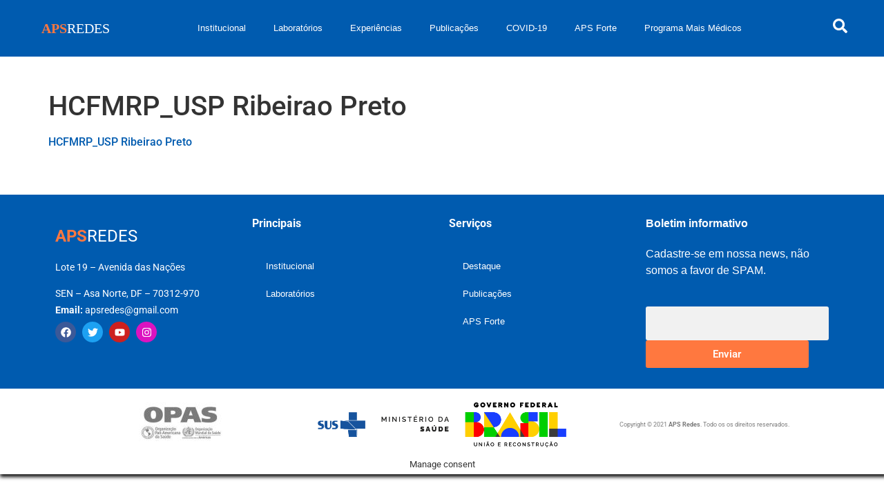

--- FILE ---
content_type: text/css; charset=utf-8
request_url: https://apsredes.org/wp-content/cache/min/1/wp-content/plugins/plataforma-covid-brasil-blocks-main/dist/main.css?ver=1762204477
body_size: 4958
content:
/*!***************************************************************************************************************!*\
  !*** css ./node_modules/css-loader/dist/cjs.js!./node_modules/sass-loader/dist/cjs.js!./src/assets/main.scss ***!
  \***************************************************************************************************************/
@charset "UTF-8";*,*:before,*:after{box-sizing:border-box;outline:none;-webkit-font-smoothing:antialiased;-moz-osx-font-smoothing:grayscale}html,body,div,span,object,iframe,figure,h1,h2,h3,h4,h5,h6,p,blockquote,pre,a,code,em,img,small,strike,strong,sub,sup,tt,b,u,ol,ul,li,fieldset,form,label,table,caption,tbody,tfoot,thead,tr,th,td,main,canvas,embed,footer,header,nav,section,video{margin:0;padding:0;border:0;font-size:100%;font:inherit;vertical-align:baseline;text-rendering:optimizeLegibility;-webkit-font-smoothing:antialiased}footer,header,nav,section,main{display:block}html{scroll-behavior:smooth}body{line-height:1}ol,ul{list-style:none}blockquote,q{quotes:none}blockquote:before,blockquote:after,q:before,q:after{content:"";content:none}table{border-collapse:collapse;border-spacing:0}input{-webkit-appearance:none;border-radius:0}img{max-width:100%;height:auto;display:block}:root{--content-tiny:580px;--content-small:767px;--content-desk:900px;--content-medium:1070px;--content-large:1200px;--content-xlarge:1300px;--content-xxlarge:1600px;--content-xxxlarge:1920px}article,aside,details,figcaption,figure,footer,header,hgroup,nav,section,summary{display:block}audio,canvas,video{display:inline-block}audio:not([controls]){display:none;height:0}[hidden],template{display:none}html{background:#fff;color:#000}html,button,input,select,textarea{font-family:sans-serif}body{margin:0}a{cursor:pointer;background:transparent}a:focus{outline:none!important}a:hover,a:active{outline:0}h1,h2,h3,h4,h5,h6{line-height:var(--line-height-medium)}p{margin-bottom:1rem}p:last-child{margin-bottom:0}strong{font-weight:700}abbr[title]{border-bottom:1px dotted}b,strong{font-weight:700}dfn{font-style:italic}mark{background:#ff0;color:#000}code,kbd,pre,samp{font-family:monospace,serif;font-size:1em}pre{white-space:pre;white-space:pre-wrap;word-wrap:break-word}q{quotes:"“" "”" "‘" "’"}q:before,q:after{content:"";content:none}small{font-size:80%}sub,sup{font-size:75%;line-height:0;position:relative;vertical-align:baseline}sup{top:-.5em}sub{bottom:-.25em}img{border:0}svg:not(:root){overflow:hidden}figure{margin:0}fieldset{border:1px solid silver;margin:0 2px;padding:.35em .625em .75em}legend{border:0;padding:0;white-space:normal}button,input,select,textarea{font-family:inherit;font-size:100%;margin:0;vertical-align:baseline}button,input{line-height:normal}button,select{text-transform:none}button,html input[type=button],input[type=reset],input[type=submit]{-webkit-appearance:button;cursor:pointer}button[disabled],input[disabled]{cursor:default}button::-moz-focus-inner,input::-moz-focus-inner{border:0;padding:0}textarea{overflow:auto;vertical-align:top}table{border-collapse:collapse;border-spacing:0}input[type=search]{-webkit-appearance:textfield;-moz-box-sizing:content-box;-webkit-box-sizing:content-box;box-sizing:content-box}input[type=search]::-webkit-search-cancel-button,input[type=search]::-webkit-search-decoration{-webkit-appearance:none}input[type=checkbox],input[type=radio]{box-sizing:border-box;padding:0}:root{--color-light:#ffffff;--color-dark:#000000;--color-gray-900:#6d6d6d;--color-gray-800:#888888;--color-gray-700:#a3a3a3;--color-gray-600:#bebebe;--color-gray-500:#d9d9d9;--color-gray-400:#dfdfdf;--color-gray-300:#e6e6e6;--color-gray-200:#ececec;--color-gray-100:#f2f2f2;--color-navyblue-900:#01062d;--color-navyblue-800:#020837;--color-navyblue-700:#030b41;--color-navyblue-600:#050d4b;--color-navyblue-500:#071054;--color-navyblue-400:#303770;--color-navyblue-300:#5c6092;--color-navyblue-200:#8286a9;--color-navyblue-100:#abaec5;--color-navyblue-50:#fdfdfd;--color-primary-900:#18127a;--color-primary-800:#201896;--color-primary-700:#291fb2;--color-primary-600:#3227cd;--color-primary-500:#3c30e7;--color-primary-400:#5c52eb;--color-primary-300:#7c74ef;--color-primary-200:#9d97f3;--color-primary-100:#bdb9f7;--color-primary-50:#d5d3f4;--color-secondary-900:#371a80;--color-secondary-800:#46229e;--color-secondary-700:#552bbc;--color-secondary-600:#6435d8;--color-secondary-500:#7440f4;--color-secondary-400:#8b60f6;--color-secondary-300:#a27ff8;--color-secondary-200:#b99ff9;--color-secondary-100:#d0befb;--color-tertiary-900:#802d3f;--color-tertiary-800:#9f3950;--color-tertiary-700:#bf4761;--color-tertiary-600:#df5573;--color-tertiary-500:#df5573;--color-tertiary-400:#ff6485;--color-tertiary-300:#ff7e99;--color-tertiary-200:#ff97ad;--color-tertiary-100:#ffb1c1;--color-success-400:#00d1b2;--color-success-500:#00b89c;--color-success-600:#00a38a;--color-warning-400:#ffdd57;--color-warning-500:#ffcd2b;--color-warning-600:#e0b12b;--color-danger-400:#ff3860;--color-danger-500:#ff1f4b;--color-danger-600:#e01f3d;--color-link:var(--color-primary-500);--color-link-hover:var(--color-primary-900);--color-title:var(--color-navyblue-500);--color-title-detail:var(--color-secondary-500);--color-text:var(--color-navyblue-300);--color-background:var(--color-light)}:root{--font-family-sans-serif:-apple-system, blinkmacsystemfont, avenir next,
  	avenir, segoe ui, helvetica neue, helvetica, ubuntu, roboto, noto, arial,
  	sans-serif;--font-family-detail:"Gilda Display", var(--font-family-sans-serif);--font-family-base:"brother-1816", var(--font-family-sans-serif);--font-weight-fine:300;--font-weight-base:400;--font-weight-medium:700;--font-weight-bold:800;--font-weight-black:900;--line-height-title:110%;--line-height-medium:120%;--line-height-default:1.5;--line-height-text:150%;--letter-spacing-tighter:-0.05em;--letter-spacing-tight:-0.025em;--letter-spacing-normal:0;--letter-spacing-wide:0.025em;--letter-spacing-wider:0.05em;--letter-spacing-widest:0.1em}:root{--space1:1px;--space2:0.125rem;--space4:0.25rem;--space6:0.375rem;--space8:0.5rem;--space10:0.625rem;--space12:0.75rem;--space14:0.875rem;--space16:1rem;--space20:1.25rem;--space24:1.5rem;--space28:1.75rem;--space32:2rem;--space36:2.25rem;--space40:2.5rem;--space48:3rem;--space56:3.5rem;--space64:4rem;--space80:5rem;--space96:6rem;--space112:7rem;--space128:8rem;--space144:9rem;--space160:10rem;--space176:11rem;--space192:12rem;--space224:14rem;--space240:15rem;--space256:16rem;--space288:18rem;--space320:20rem;--space384:24rem;--spaceBlock:var(--space64)}:root{--layer-hide:-1;--layer-auto:"auto";--layer-base:0;--layer-docked:10;--layer-texture:30;--layer-content:50;--layer-backdrop:900;--layer-menu:1000;--layer-menu-button:1010;--layer-search-backdrop:1020;--layer-search-overlay:1100;--layer-search-button:1110;--layer-banner:1200;--layer-overlay:1300;--layer-modal:1400;--layer-popover:1500;--layer-skipLink:1600;--layer-toast:1700;--layer-tooltip:1800;--layer-cursor:99999}.doControls input{width:100%!important;height:50px!important;padding:.5rem 1rem!important;border-radius:4px!important}.doControls .details{font-size:.8rem}.doControls .components-base-control{width:100%}.doControls .components-base-control input,.doControls .components-base-control select{width:100%!important;height:50px!important;padding:.5rem 1rem!important;border-radius:4px!important}.doClearBoth{clear:both}:root{--content-tiny:580px;--content-small:767px;--content-desk:900px;--content-medium:1070px;--content-large:1200px;--content-xlarge:1300px;--content-xxlarge:1600px;--content-xxxlarge:1920px}.doButtonLink{display:inline-block;position:relative;overflow:hidden;border-radius:6rem;transition:all 0.3s ease-in-out;cursor:pointer}.doButtonLink a{text-decoration:none}.doButtonLink--sizeSmall{padding:var(--space12) var(--space20);font-size:.8rem;letter-spacing:.5px}@media (min-width:900px){.doButtonLink--sizeSmall{font-size:.8rem}}@media (min-width:1200px){.doButtonLink--sizeSmall{font-size:.8rem}}@media (min-width:900px){.doButtonLink--sizeSmall{padding:var(--space16) var(--space24)}}.doButtonLink--sizeMedium{padding:var(--space20) var(--space40);font-size:.8rem}@media (min-width:900px){.doButtonLink--sizeMedium{font-size:.85rem}}@media (min-width:1200px){.doButtonLink--sizeMedium{font-size:.9rem}}@media (min-width:900px){.doButtonLink--sizeMedium{padding:var(--space20) var(--space40)}}.doButtonLink--sizeLarge{padding:var(--space32) var(--space40);font-size:.9rem}@media (min-width:900px){.doButtonLink--sizeLarge{font-size:1rem}}@media (min-width:1200px){.doButtonLink--sizeLarge{font-size:1.1rem}}@media (min-width:900px){.doButtonLink--sizeLarge{padding:var(--space24) var(--space48)}}.doButtonLink--styleFill--colorDark{color:var(--color-light);background:linear-gradient(125deg,var(--color-primary-500) 0%,var(--color-secondary-500) 100%);box-shadow:20px 20px 30px rgba(116,64,244,.4)}.doButtonLink--styleFill--colorDark a{color:var(--color-light)}.doButtonLink--styleFill--colorDark:hover{box-shadow:5px 10px 10px rgba(116,64,244,.4)}.doButtonLink--styleFill--colorDark .doButtonLink__filler{background:linear-gradient(125deg,var(--color-tertiary-500) 0%,var(--color-secondary-500) 100%)}.doButtonLink--styleFill--colorLight{color:var(--color-light);background:linear-gradient(125deg,var(--color-tertiary-200) 0%,var(--color-tertiary-100) 100%);box-shadow:20px 20px 30px rgba(255,100,133,.4)}.doButtonLink--styleFill--colorLight a{color:var(--color-light)}.doButtonLink--styleFill--colorLight:hover{box-shadow:5px 10px 10px rgba(255,100,133,.4)}.doButtonLink--styleFill--colorLight .doButtonLink__filler{background:linear-gradient(125deg,var(--color-tertiary-200) 0%,var(--color-tertiary-500) 100%)}.doButtonLink--styleOutline--colorDark{color:var(--color-secondary-500);background:transparent;border:1px solid var(--color-secondary-500);box-shadow:20px 20px 30px rgba(116,64,244,.4)}.doButtonLink--styleOutline--colorDark a{color:var(--color-secondary-500)}.doButtonLink--styleOutline--colorDark:hover{color:var(--color-light);border:1px solid transparent;box-shadow:5px 10px 10px rgba(116,64,244,.4)}.doButtonLink--styleOutline--colorDark:hover a{color:var(--color-light)}.doButtonLink--styleOutline--colorDark .doButtonLink__filler{background:linear-gradient(125deg,var(--color-tertiary-500) 0%,var(--color-secondary-500) 100%)}.doButtonLink--styleOutline--colorLight{color:var(--color-tertiary-200);background:transparent;border:1px solid var(--color-tertiary-200);box-shadow:20px 20px 30px rgba(255,100,133,.4)}.doButtonLink--styleOutline--colorLight a{color:var(--color-tertiary-200)}.doButtonLink--styleOutline--colorLight:hover{color:var(--color-light);box-shadow:5px 10px 10px rgba(255,100,133,.4)}.doButtonLink--styleOutline--colorLight:hover a{color:var(--color-light)}.doButtonLink--styleOutline--colorLight .doButtonLink__filler{background:linear-gradient(125deg,var(--color-tertiary-200) 0%,var(--color-tertiary-500) 100%)}.doButtonLink__link{position:relative}.doButtonLink__filler{position:absolute;width:150%;height:200%;border-radius:50%;top:-50%;left:-25%;transform:translate3d(0,75%,0);transition:transform 0.3s ease-in-out}.doButtonLink:hover{text-shadow:1px 1px 4px rgba(255,255,255,.5)}.doButtonLink:hover .doButtonLink__filler{transform:translate3d(0,0,0)}:root{--content-tiny:580px;--content-small:767px;--content-desk:900px;--content-medium:1070px;--content-large:1200px;--content-xlarge:1300px;--content-xxlarge:1600px;--content-xxxlarge:1920px}.doCardArchive{border-radius:4px;box-shadow:0 0 4px 0 rgba(0,0,0,.1)}.doCardArchive--styleRow{display:flex;flex-direction:column}.doCardArchive--styleColumn{display:flex;flex-direction:column}@media (min-width:900px){.doCardArchive--styleColumn{display:grid;grid-template-columns:20% 1fr;grid-template-rows:auto}}.doCardArchive__content{padding:var(--space16)}@media (min-width:900px){.doCardArchive__content{padding:var(--space20) var(--space40)}}.doCardArchive__text{margin:var(--space20) 0}:root{--content-tiny:580px;--content-small:767px;--content-desk:900px;--content-medium:1070px;--content-large:1200px;--content-xlarge:1300px;--content-xxlarge:1600px;--content-xxxlarge:1920px}.doHeading{font-family:"Gilda Display"}.doHeading--level6{font-size:1rem;line-height:120%;font-weight:400}@media (min-width:767px){.doHeading--level6{font-size:1rem}}@media (min-width:900px){.doHeading--level6{font-size:1rem}}@media (min-width:1200px){.doHeading--level6{font-size:1rem}}.doHeading--level5{font-size:1rem;line-height:120%;font-weight:400}@media (min-width:767px){.doHeading--level5{font-size:1.1rem}}@media (min-width:900px){.doHeading--level5{font-size:1.1rem}}@media (min-width:1200px){.doHeading--level5{font-size:1.1rem}}.doHeading--level4{font-size:1.125rem;line-height:120%;font-weight:400}@media (min-width:767px){.doHeading--level4{font-size:1.125rem}}@media (min-width:900px){.doHeading--level4{font-size:1.375rem}}@media (min-width:1200px){.doHeading--level4{font-size:1.625rem}}.doHeading--level3{font-size:1.25rem;line-height:120%;font-weight:400}@media (min-width:767px){.doHeading--level3{font-size:1.375rem}}@media (min-width:900px){.doHeading--level3{font-size:1.563rem}}@media (min-width:1200px){.doHeading--level3{font-size:1.875rem}}.doHeading--level2{font-size:1.75rem;line-height:120%;font-weight:400}@media (min-width:767px){.doHeading--level2{font-size:1.875rem}}@media (min-width:900px){.doHeading--level2{font-size:2.375rem}}@media (min-width:1200px){.doHeading--level2{font-size:2.75rem}}.doHeading--level1{font-size:1.9rem;line-height:120%;font-weight:400}@media (min-width:767px){.doHeading--level1{font-size:2rem}}@media (min-width:900px){.doHeading--level1{font-size:2.5rem}}@media (min-width:1200px){.doHeading--level1{font-size:3rem}}.doHeading--alignLeft{text-align:left}.doHeading--alignCenter{text-align:center}.doHeading--alignRight{text-align:right}.doHeading--alignJustify{text-align:justify;hyphens:auto}:root{--content-tiny:580px;--content-small:767px;--content-desk:900px;--content-medium:1070px;--content-large:1200px;--content-xlarge:1300px;--content-xxlarge:1600px;--content-xxxlarge:1920px}.doImage{display:block;position:relative;overflow:hidden;min-height:200px}.doImage__image{display:block;width:100%;height:100%;object-fit:cover}.doImage__overlay{width:100%;height:100%;position:absolute;top:0;left:0;transition:opacity 0.3s ease-in-out}:root{--content-tiny:580px;--content-small:767px;--content-desk:900px;--content-medium:1070px;--content-large:1200px;--content-xlarge:1300px;--content-xxlarge:1600px;--content-xxxlarge:1920px}.doMap{width:100%;height:100%;position:relative;overflow:hidden;background-color:var(--color-navyblue-900)}.doMap__wrapper{position:relative}:root{--content-tiny:580px;--content-small:767px;--content-desk:900px;--content-medium:1070px;--content-large:1200px;--content-xlarge:1300px;--content-xxlarge:1600px;--content-xxxlarge:1920px}.customSelect{position:relative}.customSelect__current{width:220px;height:46px;padding-top:.3rem;padding-right:1rem;display:flex;justify-content:center;align-items:center;position:relative;font-size:1rem;border:1px solid var(--color-gray-400);cursor:pointer;transition:all 0.5s ease}.customSelect__current img{width:26px;height:20px;margin-top:-6px;margin-right:.5rem}.customSelect__current::after{content:"";position:absolute;top:50%;right:.7rem;transform:translateY(-50%);width:0;height:0;border-left:5px solid transparent;border-right:5px solid transparent;border-top:5px solid var(--color-text);transition:all 0.5s ease}.customSelect__current:hover{background-color:var(--color-gray-200)}.customSelect__current:hover::after{top:55%;border-top:5px solid var(--color-text)}.customSelect__options{position:absolute;top:100%;left:0;width:100%;max-height:200px;overflow-y:auto;background-color:var(--color-light);border:1px solid var(--color-gray-400);border-top:none;z-index:2;transition:all 0.5s ease;opacity:0;visibility:hidden;pointer-events:none}.customSelect__options--open{opacity:1;visibility:visible;pointer-events:all}.customSelect__option{padding:.5rem 1rem;display:flex;font-size:1rem;cursor:pointer;transition:all 0.5s ease}.customSelect__option img{width:26px;height:20px;margin-right:.5rem}.customSelect__option:hover{background-color:var(--color-gray-200)}.doMapFilter__listControl{margin:var(--space32) 0;padding:var(--space32);display:flex;justify-content:space-between;align-items:center;background-color:rgba(255,255,255,.5)}.doMapFilter__listStyle__button{margin-left:.5rem;border:1px solid var(--color-gray-400)}.doMapFilter__listStyle__button svg{width:26px;height:26px;transform:translateY(4px);stroke:var(--color-text)}.doMapFilter__listStyle__button--active{background-color:var(--color-gray-500);color:var(--color-light)}.doMapFilter__list--styleGrid{display:grid;grid-template-columns:repeat(auto-fill,minmax(300px,1fr));grid-gap:var(--space32);padding:var(--space32)}.doMapFilter__list--styleList{display:flex;flex-direction:column;padding:var(--space32)}.doMapFilter__item{margin-bottom:var(--space40)}:root{--content-tiny:580px;--content-small:767px;--content-desk:900px;--content-medium:1070px;--content-large:1200px;--content-xlarge:1300px;--content-xxlarge:1600px;--content-xxxlarge:1920px}@media (min-width:1200px){.doTabSlider{margin:var(--space64) 0}.doTabSlider__showNav{padding-top:var(--space48)}}.doTabSliderNav{position:relative;z-index:3;display:none;color:var(--color-secondary-500)}@media (min-width:767px){.doTabSliderNav{display:block}}@media (min-width:1200px){.doTabSliderNav{width:200px;float:left}}.doTabSliderNav .doTabSlider__arrow{height:100%;opacity:1;border-radius:0;background-color:var(--color-secondary-500)}@media (min-width:1200px){.doTabSliderNav .doTabSlider__arrow{width:100%;height:50px}}.doTabSliderNav .doTabSlider__arrow svg{width:.5rem;height:.5rem;fill:var(--color-light)}.doTabSliderNav .doTabSlider__arrow:disabled{display:none}.doTabSliderNav .doTabSlider__arrow--prev{left:0}@media (min-width:1200px){.doTabSliderNav .doTabSlider__arrow--prev{top:-50px!important;left:50%;box-shadow:20px 20px 40px rgba(116,64,244,.7)}}.doTabSliderNav .doTabSlider__arrow--next{right:0}@media (min-width:1200px){.doTabSliderNav .doTabSlider__arrow--next{bottom:-50px!important;right:50%;box-shadow:20px 20px 40px rgba(116,64,244,.7)}}.doTabSliderNav__slide{padding:var(--space20);display:flex;flex-direction:column;justify-content:center;align-items:center;font-size:.8rem;border:none!important;border-bottom:1px solid var(--color-gray-200)!important;border-right:1px solid var(--color-gray-200)!important;transition:all 0.3s ease-in-out;border:1px solid var(--color-gray-100);background-color:#f8f8f8}@media (min-width:900px){.doTabSliderNav__slide{font-size:.85rem}}@media (min-width:1200px){.doTabSliderNav__slide{font-size:.9rem}}.doTabSliderNav__slide::after{content:"";width:100%;height:2px;position:absolute;bottom:-1px;left:0;transform:scaleX(0);background-color:var(--color-secondary-500);transition:transform 0.3s ease-in-out}@media (min-width:1200px){.doTabSliderNav__slide::after{width:2px;height:100%;bottom:-1px;left:auto;right:-1px;transform:scaleY(0)}}.doTabSliderNav__slide.is-active{border:none!important;border-right:1px solid var(--color-gray-200)!important;border-bottom:1px solid var(--color-gray-200)!important;background-color:var(--color-gray-200)}.doTabSliderNav__slide.is-active::after{transform:scaleX(1)}@media (min-width:1200px){.doTabSliderNav__slide.is-active::after{transform:scaleY(1)}}.doTabSliderNav__slide:hover{background-color:var(--color-gray-100)}.doTabSliderNav__index{width:30px;height:30px;margin-bottom:var(--space16);display:flex;justify-content:center;align-items:center;border-radius:50%;border:1px solid var(--color-secondary-500)}.doTabSliderNav__title{max-width:200px;text-align:center;line-height:150%}@media (min-width:1200px){.doTabSliderNav__hideNav{margin:0}}.doTabSliderNav__hideNav .doTabSlider__arrow{display:none!important}.doTabSliderContent{box-shadow:40px 40px 80px rgba(0,0,0,.2);background-color:#f8f8f8}@media (min-width:1200px){.doTabSliderContent{overflow:hidden}}.doTabSliderContent .splide__track{height:100%}.doTabSliderContent .doTabSlider__arrow{top:50vw;background:linear-gradient(125deg,var(--color-tertiary-200) 0%,var(--color-tertiary-100) 100%);box-shadow:10px 10px 20px rgba(255,100,133,.4);opacity:1;transition:all 0.2s ease-in-out}.doTabSliderContent .doTabSlider__arrow:disabled{opacity:0;pointer-events:none}.doTabSliderContent .doTabSlider__arrow svg{width:14px;height:14px;fill:#fff}.doTabSliderContent__figure{position:relative;width:100%;max-height:250px;overflow:hidden;display:none}.doTabSliderContent__content{max-width:50rem;margin:0 auto;padding:var(--space40) var(--space64)}@media (min-width:1200px){.doTabSliderContent__content{padding:var(--space40)}}.doTabSliderContent__text{margin:var(--space20) 0}.doTabSliderContent__button{display:none}:root{--content-tiny:580px;--content-small:767px;--content-desk:900px;--content-medium:1070px;--content-large:1200px;--content-xlarge:1300px;--content-xxlarge:1600px;--content-xxxlarge:1920px}.doText{font-weight:300;color:var(--color-text);font-family:"brother-1816",var(--font-family-sans-serif);line-height:150%}.doText--sizeLarge{font-size:1.1rem}@media (min-width:900px){.doText--sizeLarge{font-size:1.2rem}}@media (min-width:1200px){.doText--sizeLarge{font-size:1.3rem}}.doText--sizeMedium{font-size:.9rem}@media (min-width:900px){.doText--sizeMedium{font-size:1rem}}@media (min-width:1200px){.doText--sizeMedium{font-size:1.1rem}}.doText--sizeSmall{font-size:.8rem}@media (min-width:900px){.doText--sizeSmall{font-size:.85rem}}@media (min-width:1200px){.doText--sizeSmall{font-size:.9rem}}.doText--alignLeft{text-align:left}.doText--alignCenter{text-align:center}.doText--alignRight{text-align:right}.doText--alignJustify{text-align:justify;hyphens:auto}@font-face{font-family:"Gilda Display";font-style:normal;font-weight:400;font-display:swap;src:url(../../../../../../../plugins/plataforma-covid-brasil-blocks-main/dist/0eac32460c20be08005b.woff2) format("woff2")}@font-face{font-family:"brother-1816";font-weight:300;font-style:normal;font-display:swap;src:url(../../../../../../../plugins/plataforma-covid-brasil-blocks-main/dist/3c641ed905f0c311ed95.woff2) format("woff2")}@font-face{font-family:"brother-1816";font-weight:400;font-style:normal;font-display:swap;src:url(../../../../../../../plugins/plataforma-covid-brasil-blocks-main/dist/3c3d28248f1132027113.woff2) format("woff2")}@font-face{font-family:"brother-1816";font-weight:700;font-style:normal;font-display:swap;src:url(../../../../../../../plugins/plataforma-covid-brasil-blocks-main/dist/caed64a03b60ff09f00f.woff2) format("woff2")}